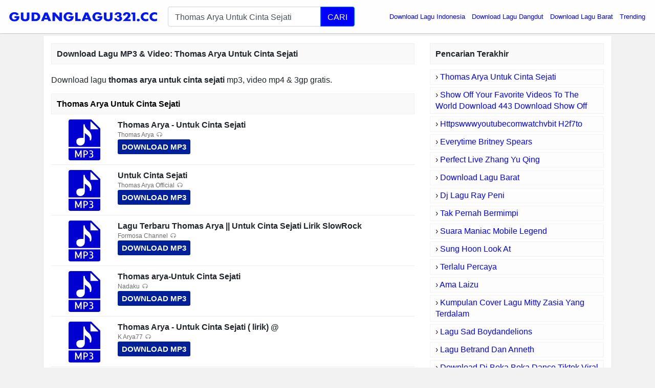

--- FILE ---
content_type: text/html; charset=UTF-8
request_url: https://app.gudanglagu321.cc/download/thomas-arya-untuk-cinta-sejati/
body_size: 4861
content:
<!DOCTYPE html>
<html itemscope="" itemtype="https://schema.org/WebPage" lang="id">
<head>
<meta http-equiv="Content-Type" content="text/html; charset=utf-8" />
<meta name="viewport" content="width=device-width, initial-scale=1" />
<title>Download Lagu Thomas Arya Untuk Cinta Sejati MP3, Video MP4 &amp; 3GP</title>
<meta name="description" content="Thomas Arya Untuk Cinta Sejati MP3 Download (5.22 MB), Video 3gp &amp; mp4. List Download Lagu MP3 Thomas Arya Untuk Cinta Sejati (14:45 min), last update Jan 2026." />
<meta name="keywords" content="Thomas Arya Untuk Cinta Sejati, lagu Thomas Arya Untuk Cinta Sejati, download lagu Thomas Arya Untuk Cinta Sejati, download lagu Thomas Arya Untuk Cinta Sejati mp3, download lagu terbaru Thomas Arya Untuk Cinta Sejati, download lagu Thomas Arya Untuk Cinta Sejati gratis, musik Thomas Arya Untuk Cinta Sejati, download musik Thomas Arya Untuk Cinta Sejati, dengarkan lagu online, dengarkan lagu mp3 online" />
<meta property="og:title" content="Download Lagu Thomas Arya Untuk Cinta Sejati MP3, Video MP4 &amp; 3GP" />
<meta property="og:image" content="" />
<meta property="og:url" content="https://app.gudanglagu321.cc/download/thomas-arya-untuk-cinta-sejati/" />
<meta property="og:description" content="Thomas Arya Untuk Cinta Sejati MP3 Download (5.22 MB), Video 3gp &amp; mp4. List Download Lagu MP3 Thomas Arya Untuk Cinta Sejati (14:45 min), last update Jan 2026." />
<link rel="canonical" href="https://app.gudanglagu321.cc/download/thomas-arya-untuk-cinta-sejati/" />
<meta name="google-site-verification" content="H8lSToBGkMVTAO2zmvPsWSkdQUNkYkXzNcuXYqVprM4" />
<meta http-equiv="X-UA-Compatible" content="IE=edge, chrome=1" />
<meta name="author" content="GudangLagu" />
<meta property="og:site_name" content="GudangLagu" />
<link rel="icon" href="https://app.gudanglagu321.cc/images/favicon.ico" type="image/gif" sizes="16x16">
<script type="text/javascript" src="https://ajax.googleapis.com/ajax/libs/jquery/3.3.1/jquery.min.js"></script>
<link href="https://app.gudanglagu321.cc/font-awesome/4.7.0/css/font-awesome.min.css" rel="stylesheet" media="screen" async defer crossorigin="anonymous">
<link rel="stylesheet" href="https://app.gudanglagu321.cc/bootstrap/4.0.0/css/bootstrap.min.css?v=0.1" async defer crossorigin="anonymous">
<link rel="stylesheet" href="https://app.gudanglagu321.cc/css/app-min2.css?v=0.8" media="screen" />
<script src="https://app.gudanglagu321.cc/js/master.js" type="text/javascript"></script>
<link rel="icon" href="https://app.gudanglagu321.cc/images/favicon.ico" type="image/gif" sizes="16x16">
<script src="https://app.gudanglagu321.cc/bootstrap/4.0.0/js/bootstrap.min.js" crossorigin="anonymous"></script>
<style>.find-more{word-break: break-word}.logo4 {width: min(70vw, 1000px);}.share4 {width: min(70vw, 138px);}</style>
<style>.btn-dls,.btn-pls{display:inline-block;padding:2px 10px;background:#1fd900;margin:5px 10px 0 0;font-size:12px;color:#fff;border-radius:3px;font-weight:700}.btn-pls{background:#fa5e00}.btn-dls:before,.btn-pls:before{content:"\F019";font-family:FontAwesome;padding-right:5px}.btn-pls:before{content:"\F04B"}</style>
</head>
<body>
    <div id="header" class="scroll-down">
        <div id="container" class="container-fluid pl-0 pr-0">
            <nav class="navbar navbar-expand-md header-navbar navbar-light">
                <div class="navbar-brand mx-auto">
                    <a class="logo" href="/">
                        <img class="logo4" width="100%" height="100%" style="max-width: 300px; padding: 10px 0;" src="https://app.gudanglagu321.cc/images/download-lagu-mp3-gratis-terbaru.png" title="Download Lagu Terbaru, Gudang lagu Mp3 gratis Terbaik 2026" alt="Download Lagu Terbaru, Gudang lagu Mp3 gratis Terbaik 2026">
                    </a>
                </div>
                                <div class="d-flex flex-row" style="flex-grow: 1;">
                    <div class="order-0" style="flex-grow: 1;">
                        <div class="form">
                            <form class="my-2" role="search" action="/cari.php">
                                <div class="input-group input-group-lg" id="suggest">
                                    <input autocomplete="off" type="text" id="search-query" class="form-control" name="q" value="Thomas Arya Untuk Cinta Sejati" placeholder="Masukkan nama lagu" required="">
                                    <div class="input-group-append">
                                        <button type="submit" class="btn btn-primary search-btn">
                                            
                                            CARI
                                        </button>
                                    </div>
                                </div>
                            </form>
                        </div>
                    </div>
                                        <button class="navbar-toggler" title="Button" type="button" data-toggle="collapse" data-target=".dual-collapse2">
                        <span class="navbar-toggler-icon"></span>
                    </button>
                                    </div>
                                <div class="navbar-collapse collapse order-3 dual-collapse2">
                    <ul class="navbar-nav ml-auto">
			<!--<li class="nav-item dropdown">
		<a class="nav-link dropdown-toggle" href="/" id="navbarDropdown" role="button" data-toggle="dropdown" aria-haspopup="true" aria-expanded="false">Genre </a>
		<div class="dropdown-menu" aria-labelledby="navbarDropdown">
	<a class="dropdown-item genre" href="/genre/ilkpop.html">ilKPOP</a>
	<a class="dropdown-item genre" href="#">Go-Lagu</a>
	<a class="dropdown-item genre" href="/planetlagu-download.html">PlanetLagu</a>
	<a class="dropdown-item genre" href="/lagu123-top-download.html">Lagu123</a>
	<a class="dropdown-item genre" href="#">Mp3juice</a>
	<a class="dropdown-item genre" href="/stafaband-download.html">Stafaband</a>
	</div></li>-->
                        <li class="nav-item">
                            <a style="color:blue" class="nav-link" href="/download/download-lagu-indonesia/">Download Lagu Indonesia</a>
                        </li>
                        <li class="nav-item">
                            <a style="color:blue" class="nav-link" href="/download/download-lagu-dangdut/">Download Lagu Dangdut</a>
                        </li>
                        <li class="nav-item">
                            <a style="color:blue" class="nav-link" href="/download/download-lagu-barat/">Download Lagu Barat</a>
                        </li>
                        <li class="nav-item">
                            <a style="color:blue" class="nav-link" href="/trending/">Trending</a>
                        </li>            
                                            </ul>
                </div>
                            </nav>
        </div>
    </div><div id="main" class="container">
        <div class="main_content">
    <div class="row">
        <div id="content" class="col-md-8 col-lg-8 col-sm-12 col-xs-12 search_content">
            
                        <h1 class="widget-name search find-more">Download Lagu MP3 & Video: <strong>Thomas Arya Untuk Cinta Sejati</strong></h1>
            <div class="list-item search"><p class="find-more" style="margin-top:20px;font-size:16px;">Download lagu <strong>thomas arya untuk cinta sejati</strong> mp3, video mp4 &amp; 3gp gratis.</p>
<h2 class="widget-name search find-more">Thomas Arya Untuk Cinta Sejati</h2><div class="item-in-list">
<div class="thumb">
<a href="/link/thomas-arya-untuk-cinta-sejati-vufGc9ENoOv8/" rel="nofollow">
<img src="/images/59768d74fde3bfd8645cebb29cafcff9.svg?v=0.1" alt="Thomas Arya - Untuk Cinta Sejati"></a>
</div>
<div class="info2">
<strong class="info-name" style="font-size: 16px;max-height: 40px;overflow: hidden;text-overflow: ellipsis;margin-bottom: 0;">Thomas Arya - Untuk Cinta Sejati</strong>
<div class="analytics">
<p class="listen"><b>Thomas Arya</b></p>
<a style="color: #FFF;background: #002099;border-radius: 3px;padding: 4px 8px;font-size: 15px!important;display: inline-block;font-weight: 700" href="/link/thomas-arya-untuk-cinta-sejati-vufGc9ENoOv8/" rel="nofollow">DOWNLOAD MP3</a>
</div>
</div>
</div><div class="item-in-list">
<div class="thumb">
<a href="/link/untuk-cinta-sejati-vfqyBkxtLWt4/" rel="nofollow">
<img src="/images/59768d74fde3bfd8645cebb29cafcff9.svg?v=0.1" alt="Untuk Cinta Sejati"></a>
</div>
<div class="info2">
<strong class="info-name" style="font-size: 16px;max-height: 40px;overflow: hidden;text-overflow: ellipsis;margin-bottom: 0;">Untuk Cinta Sejati</strong>
<div class="analytics">
<p class="listen"><b>Thomas Arya Official</b></p>
<a style="color: #FFF;background: #002099;border-radius: 3px;padding: 4px 8px;font-size: 15px!important;display: inline-block;font-weight: 700" href="/link/untuk-cinta-sejati-vfqyBkxtLWt4/" rel="nofollow">DOWNLOAD MP3</a>
</div>
</div>
</div><div class="item-in-list">
<div class="thumb">
<a href="/link/lagu-terbaru-thomas-arya-untuk-cinta-sejati-lirik-slowrock-v6ADh_DNEjrs/" rel="nofollow">
<img src="/images/59768d74fde3bfd8645cebb29cafcff9.svg?v=0.1" alt="Lagu Terbaru Thomas Arya || Untuk Cinta Sejati Lirik SlowRock"></a>
</div>
<div class="info2">
<strong class="info-name" style="font-size: 16px;max-height: 40px;overflow: hidden;text-overflow: ellipsis;margin-bottom: 0;">Lagu Terbaru Thomas Arya || Untuk Cinta Sejati Lirik SlowRock</strong>
<div class="analytics">
<p class="listen"><b>Formosa Channel</b></p>
<a style="color: #FFF;background: #002099;border-radius: 3px;padding: 4px 8px;font-size: 15px!important;display: inline-block;font-weight: 700" href="/link/lagu-terbaru-thomas-arya-untuk-cinta-sejati-lirik-slowrock-v6ADh_DNEjrs/" rel="nofollow">DOWNLOAD MP3</a>
</div>
</div>
</div><div class="item-in-list">
<div class="thumb">
<a href="/link/thomas-arya-untuk-cinta-sejati-vboFZTZzfKWA/" rel="nofollow">
<img src="/images/59768d74fde3bfd8645cebb29cafcff9.svg?v=0.1" alt="Thomas arya-Untuk Cinta Sejati"></a>
</div>
<div class="info2">
<strong class="info-name" style="font-size: 16px;max-height: 40px;overflow: hidden;text-overflow: ellipsis;margin-bottom: 0;">Thomas arya-Untuk Cinta Sejati</strong>
<div class="analytics">
<p class="listen"><b>Nadaku</b></p>
<a style="color: #FFF;background: #002099;border-radius: 3px;padding: 4px 8px;font-size: 15px!important;display: inline-block;font-weight: 700" href="/link/thomas-arya-untuk-cinta-sejati-vboFZTZzfKWA/" rel="nofollow">DOWNLOAD MP3</a>
</div>
</div>
</div><div class="item-in-list">
<div class="thumb">
<a href="/link/thomas-arya-untuk-cinta-sejati-lirik-vrY0BaLqc9CM/" rel="nofollow">
<img src="/images/59768d74fde3bfd8645cebb29cafcff9.svg?v=0.1" alt="Thomas Arya - Untuk Cinta Sejati ( lirik) @ "></a>
</div>
<div class="info2">
<strong class="info-name" style="font-size: 16px;max-height: 40px;overflow: hidden;text-overflow: ellipsis;margin-bottom: 0;">Thomas Arya - Untuk Cinta Sejati ( lirik) @ </strong>
<div class="analytics">
<p class="listen"><b>K Arya77</b></p>
<a style="color: #FFF;background: #002099;border-radius: 3px;padding: 4px 8px;font-size: 15px!important;display: inline-block;font-weight: 700" href="/link/thomas-arya-untuk-cinta-sejati-lirik-vrY0BaLqc9CM/" rel="nofollow">DOWNLOAD MP3</a>
</div>
</div>
</div><div class="item-in-list">
<div class="thumb">
<a href="/link/untuk-cinta-sejati-thomas-arya-vdk4ucAnt2sk/" rel="nofollow">
<img src="/images/59768d74fde3bfd8645cebb29cafcff9.svg?v=0.1" alt="Untuk Cinta Sejati (Thomas Arya)"></a>
</div>
<div class="info2">
<strong class="info-name" style="font-size: 16px;max-height: 40px;overflow: hidden;text-overflow: ellipsis;margin-bottom: 0;">Untuk Cinta Sejati (Thomas Arya)</strong>
<div class="analytics">
<p class="listen"><b>ARIES 31</b></p>
<a style="color: #FFF;background: #002099;border-radius: 3px;padding: 4px 8px;font-size: 15px!important;display: inline-block;font-weight: 700" href="/link/untuk-cinta-sejati-thomas-arya-vdk4ucAnt2sk/" rel="nofollow">DOWNLOAD MP3</a>
</div>
</div>
</div><div class="item-in-list">
<div class="thumb">
<a href="/link/thomas-arya-untuk-cinta-sejati-lirik-vmkR0JaTg1H4/" rel="nofollow">
<img src="/images/59768d74fde3bfd8645cebb29cafcff9.svg?v=0.1" alt="Thomas Arya - Untuk Cinta Sejati lirik"></a>
</div>
<div class="info2">
<strong class="info-name" style="font-size: 16px;max-height: 40px;overflow: hidden;text-overflow: ellipsis;margin-bottom: 0;">Thomas Arya - Untuk Cinta Sejati lirik</strong>
<div class="analytics">
<p class="listen"><b>Libra Song Lyrics</b></p>
<a style="color: #FFF;background: #002099;border-radius: 3px;padding: 4px 8px;font-size: 15px!important;display: inline-block;font-weight: 700" href="/link/thomas-arya-untuk-cinta-sejati-lirik-vmkR0JaTg1H4/" rel="nofollow">DOWNLOAD MP3</a>
</div>
</div>
</div><div class="item-in-list">
<div class="thumb">
<a href="/link/thomas-arya-untuk-cinta-sejati-lirik-vpuVkHTbwMYo/" rel="nofollow">
<img src="/images/59768d74fde3bfd8645cebb29cafcff9.svg?v=0.1" alt="Thomas Arya - untuk cinta sejati (lirik)"></a>
</div>
<div class="info2">
<strong class="info-name" style="font-size: 16px;max-height: 40px;overflow: hidden;text-overflow: ellipsis;margin-bottom: 0;">Thomas Arya - untuk cinta sejati (lirik)</strong>
<div class="analytics">
<p class="listen"><b>Alif Ran Dii official</b></p>
<a style="color: #FFF;background: #002099;border-radius: 3px;padding: 4px 8px;font-size: 15px!important;display: inline-block;font-weight: 700" href="/link/thomas-arya-untuk-cinta-sejati-lirik-vpuVkHTbwMYo/" rel="nofollow">DOWNLOAD MP3</a>
</div>
</div>
</div><div class="item-in-list">
<div class="thumb">
<a href="/link/thomas-arya-untuk-cinta-sejati-vYXYdujBsC_w/" rel="nofollow">
<img src="/images/59768d74fde3bfd8645cebb29cafcff9.svg?v=0.1" alt="Thomas Arya - Untuk cinta sejati"></a>
</div>
<div class="info2">
<strong class="info-name" style="font-size: 16px;max-height: 40px;overflow: hidden;text-overflow: ellipsis;margin-bottom: 0;">Thomas Arya - Untuk cinta sejati</strong>
<div class="analytics">
<p class="listen"><b>Bahrul Hadi</b></p>
<a style="color: #FFF;background: #002099;border-radius: 3px;padding: 4px 8px;font-size: 15px!important;display: inline-block;font-weight: 700" href="/link/thomas-arya-untuk-cinta-sejati-vYXYdujBsC_w/" rel="nofollow">DOWNLOAD MP3</a>
</div>
</div>
</div><div class="item-in-list">
<div class="thumb">
<a href="/link/thomas-arya-untuk-cinta-sejati-vF8aSfB7GxgE/" rel="nofollow">
<img src="/images/59768d74fde3bfd8645cebb29cafcff9.svg?v=0.1" alt="thomas arya...untuk cinta sejati"></a>
</div>
<div class="info2">
<strong class="info-name" style="font-size: 16px;max-height: 40px;overflow: hidden;text-overflow: ellipsis;margin-bottom: 0;">thomas arya...untuk cinta sejati</strong>
<div class="analytics">
<p class="listen"><b>Adam gondrong chanel</b></p>
<a style="color: #FFF;background: #002099;border-radius: 3px;padding: 4px 8px;font-size: 15px!important;display: inline-block;font-weight: 700" href="/link/thomas-arya-untuk-cinta-sejati-vF8aSfB7GxgE/" rel="nofollow">DOWNLOAD MP3</a>
</div>
</div>
</div><div class="item-in-list">
<div class="thumb">
<a href="/link/thomas-arya-untuk-cinta-sejati-v-sON-i95yLM/" rel="nofollow">
<img src="/images/59768d74fde3bfd8645cebb29cafcff9.svg?v=0.1" alt="THOMAS ARYA - UNTUK CINTA SEJATI"></a>
</div>
<div class="info2">
<strong class="info-name" style="font-size: 16px;max-height: 40px;overflow: hidden;text-overflow: ellipsis;margin-bottom: 0;">THOMAS ARYA - UNTUK CINTA SEJATI</strong>
<div class="analytics">
<p class="listen"><b>Wayahe Oke</b></p>
<a style="color: #FFF;background: #002099;border-radius: 3px;padding: 4px 8px;font-size: 15px!important;display: inline-block;font-weight: 700" href="/link/thomas-arya-untuk-cinta-sejati-v-sON-i95yLM/" rel="nofollow">DOWNLOAD MP3</a>
</div>
</div>
</div><div class="item-in-list">
<div class="thumb">
<a href="/link/ipank-elsa-pitaloka-thomas-arya-yelse-lagu-slow-rock-terbaru-2024-enak-didengar-bikin-baper-vQppaBVi1EVU/" rel="nofollow">
<img src="/images/59768d74fde3bfd8645cebb29cafcff9.svg?v=0.1" alt="Ipank , Elsa Pitaloka, Thomas Arya - Yelse - Lagu Slow Rock Terbaru 2024 Enak Didengar & Bikin Baper"></a>
</div>
<div class="info2">
<strong class="info-name" style="font-size: 16px;max-height: 40px;overflow: hidden;text-overflow: ellipsis;margin-bottom: 0;">Ipank , Elsa Pitaloka, Thomas Arya - Yelse - Lagu Slow Rock Terbaru 2024 Enak Didengar & Bikin Baper</strong>
<div class="analytics">
<p class="listen"><b>Teras Musik</b></p>
<a style="color: #FFF;background: #002099;border-radius: 3px;padding: 4px 8px;font-size: 15px!important;display: inline-block;font-weight: 700" href="/link/ipank-elsa-pitaloka-thomas-arya-yelse-lagu-slow-rock-terbaru-2024-enak-didengar-bikin-baper-vQppaBVi1EVU/" rel="nofollow">DOWNLOAD MP3</a>
</div>
</div>
</div><div class="item-in-list">
<div class="thumb">
<a href="/link/-lagi-viral-lagu-slow-rock-melayu-2026-ipank-elsa-pitaloka-thomas-arya-yelse-v8q6ZXVGCUQc/" rel="nofollow">
<img src="/images/59768d74fde3bfd8645cebb29cafcff9.svg?v=0.1" alt="🔥 Lagi Viral! Lagu Slow Rock Melayu 2026 | Ipank, Elsa Pitaloka, Thomas Arya & Yelse"></a>
</div>
<div class="info2">
<strong class="info-name" style="font-size: 16px;max-height: 40px;overflow: hidden;text-overflow: ellipsis;margin-bottom: 0;">🔥 Lagi Viral! Lagu Slow Rock Melayu 2026 | Ipank, Elsa Pitaloka, Thomas Arya & Yelse</strong>
<div class="analytics">
<p class="listen"><b>Soft Night</b></p>
<a style="color: #FFF;background: #002099;border-radius: 3px;padding: 4px 8px;font-size: 15px!important;display: inline-block;font-weight: 700" href="/link/-lagi-viral-lagu-slow-rock-melayu-2026-ipank-elsa-pitaloka-thomas-arya-yelse-v8q6ZXVGCUQc/" rel="nofollow">DOWNLOAD MP3</a>
</div>
</div>
</div><div class="item-in-list">
<div class="thumb">
<a href="/link/lagu-paling-top-thomas-arya-salah-menitip-rindu-vDG2OCeoVBhE/" rel="nofollow">
<img src="/images/59768d74fde3bfd8645cebb29cafcff9.svg?v=0.1" alt="lagu paling top Thomas arya salah menitip rindu"></a>
</div>
<div class="info2">
<strong class="info-name" style="font-size: 16px;max-height: 40px;overflow: hidden;text-overflow: ellipsis;margin-bottom: 0;">lagu paling top Thomas arya salah menitip rindu</strong>
<div class="analytics">
<p class="listen"><b>cerpen seribu</b></p>
<a style="color: #FFF;background: #002099;border-radius: 3px;padding: 4px 8px;font-size: 15px!important;display: inline-block;font-weight: 700" href="/link/lagu-paling-top-thomas-arya-salah-menitip-rindu-vDG2OCeoVBhE/" rel="nofollow">DOWNLOAD MP3</a>
</div>
</div>
</div><div class="item-in-list">
<div class="thumb">
<a href="/link/thomas-arya-untuk-cinta-sejati-vZ8WV9i6pyFk/" rel="nofollow">
<img src="/images/59768d74fde3bfd8645cebb29cafcff9.svg?v=0.1" alt="Thomas Arya - Untuk Cinta Sejati"></a>
</div>
<div class="info2">
<strong class="info-name" style="font-size: 16px;max-height: 40px;overflow: hidden;text-overflow: ellipsis;margin-bottom: 0;">Thomas Arya - Untuk Cinta Sejati</strong>
<div class="analytics">
<p class="listen"><b>Kumpulan lagu indo</b></p>
<a style="color: #FFF;background: #002099;border-radius: 3px;padding: 4px 8px;font-size: 15px!important;display: inline-block;font-weight: 700" href="/link/thomas-arya-untuk-cinta-sejati-vZ8WV9i6pyFk/" rel="nofollow">DOWNLOAD MP3</a>
</div>
</div>
</div><div class="item-in-list">
<div class="thumb">
<a href="/link/thomas-arya-peminat-sejatimu-vBYKJ47i3hhQ/" rel="nofollow">
<img src="/images/59768d74fde3bfd8645cebb29cafcff9.svg?v=0.1" alt="Thomas Arya - Peminat Sejatimu"></a>
</div>
<div class="info2">
<strong class="info-name" style="font-size: 16px;max-height: 40px;overflow: hidden;text-overflow: ellipsis;margin-bottom: 0;">Thomas Arya - Peminat Sejatimu</strong>
<div class="analytics">
<p class="listen"><b>Thomas Arya</b></p>
<a style="color: #FFF;background: #002099;border-radius: 3px;padding: 4px 8px;font-size: 15px!important;display: inline-block;font-weight: 700" href="/link/thomas-arya-peminat-sejatimu-vBYKJ47i3hhQ/" rel="nofollow">DOWNLOAD MP3</a>
</div>
</div>
</div><div class="item-in-list">
<div class="thumb">
<a href="/link/aroma-cinta-thomas-arya-2025-slow-rock-vibes-lyric-video-hd-v2OmjPEKj8BI/" rel="nofollow">
<img src="/images/59768d74fde3bfd8645cebb29cafcff9.svg?v=0.1" alt="Aroma Cinta - Thomas Arya | 2025 Slow Rock Vibes [ Lyric Video HD]"></a>
</div>
<div class="info2">
<strong class="info-name" style="font-size: 16px;max-height: 40px;overflow: hidden;text-overflow: ellipsis;margin-bottom: 0;">Aroma Cinta - Thomas Arya | 2025 Slow Rock Vibes [ Lyric Video HD]</strong>
<div class="analytics">
<p class="listen"><b>Thomas Arya Official</b></p>
<a style="color: #FFF;background: #002099;border-radius: 3px;padding: 4px 8px;font-size: 15px!important;display: inline-block;font-weight: 700" href="/link/aroma-cinta-thomas-arya-2025-slow-rock-vibes-lyric-video-hd-v2OmjPEKj8BI/" rel="nofollow">DOWNLOAD MP3</a>
</div>
</div>
</div><div class="item-in-list">
<div class="thumb">
<a href="/link/thomas-arya-aroma-cinta-v07bBa1NIWWg/" rel="nofollow">
<img src="/images/59768d74fde3bfd8645cebb29cafcff9.svg?v=0.1" alt="Thomas Arya - Aroma Cinta"></a>
</div>
<div class="info2">
<strong class="info-name" style="font-size: 16px;max-height: 40px;overflow: hidden;text-overflow: ellipsis;margin-bottom: 0;">Thomas Arya - Aroma Cinta</strong>
<div class="analytics">
<p class="listen"><b>Thomas Arya</b></p>
<a style="color: #FFF;background: #002099;border-radius: 3px;padding: 4px 8px;font-size: 15px!important;display: inline-block;font-weight: 700" href="/link/thomas-arya-aroma-cinta-v07bBa1NIWWg/" rel="nofollow">DOWNLOAD MP3</a>
</div>
</div>
</div><div class="item-in-list">
<div class="thumb">
<a href="/link/thomas-arya-lagu-terbaru-untuk-cinta-sejati-vUFLSLzEjoOo/" rel="nofollow">
<img src="/images/59768d74fde3bfd8645cebb29cafcff9.svg?v=0.1" alt="Thomas arya lagu terbaru untuk cinta sejati"></a>
</div>
<div class="info2">
<strong class="info-name" style="font-size: 16px;max-height: 40px;overflow: hidden;text-overflow: ellipsis;margin-bottom: 0;">Thomas arya lagu terbaru untuk cinta sejati</strong>
<div class="analytics">
<p class="listen"><b>cerpen seribu</b></p>
<a style="color: #FFF;background: #002099;border-radius: 3px;padding: 4px 8px;font-size: 15px!important;display: inline-block;font-weight: 700" href="/link/thomas-arya-lagu-terbaru-untuk-cinta-sejati-vUFLSLzEjoOo/" rel="nofollow">DOWNLOAD MP3</a>
</div>
</div>
</div><div class="item-in-list">
<div class="thumb">
<a href="/link/thomas-arya-kehadiran-cinta-vU6J7wk4clno/" rel="nofollow">
<img src="/images/59768d74fde3bfd8645cebb29cafcff9.svg?v=0.1" alt="THOMAS ARYA - KEHADIRAN CINTA"></a>
</div>
<div class="info2">
<strong class="info-name" style="font-size: 16px;max-height: 40px;overflow: hidden;text-overflow: ellipsis;margin-bottom: 0;">THOMAS ARYA - KEHADIRAN CINTA</strong>
<div class="analytics">
<p class="listen"><b>Thomas Arya</b></p>
<a style="color: #FFF;background: #002099;border-radius: 3px;padding: 4px 8px;font-size: 15px!important;display: inline-block;font-weight: 700" href="/link/thomas-arya-kehadiran-cinta-vU6J7wk4clno/" rel="nofollow">DOWNLOAD MP3</a>
</div>
</div>
</div><div class="item-in-list">
<div class="thumb">
<a href="/link/untuk-cinta-sejati-thomas-arya-lirik-vrJE19vyAkIg/" rel="nofollow">
<img src="/images/59768d74fde3bfd8645cebb29cafcff9.svg?v=0.1" alt="UNTUK CINTA SEJATI Thomas Arya (Lirik)"></a>
</div>
<div class="info2">
<strong class="info-name" style="font-size: 16px;max-height: 40px;overflow: hidden;text-overflow: ellipsis;margin-bottom: 0;">UNTUK CINTA SEJATI Thomas Arya (Lirik)</strong>
<div class="analytics">
<p class="listen"><b>LAGU ENAK</b></p>
<a style="color: #FFF;background: #002099;border-radius: 3px;padding: 4px 8px;font-size: 15px!important;display: inline-block;font-weight: 700" href="/link/untuk-cinta-sejati-thomas-arya-lirik-vrJE19vyAkIg/" rel="nofollow">DOWNLOAD MP3</a>
</div>
</div>
</div><div class="item-in-list">
<div class="thumb">
<a href="/link/thomas-arya-feat-elsa-pitaloka-berjanjilah-untuk-setia-v4NpSezs5n_g/" rel="nofollow">
<img src="/images/59768d74fde3bfd8645cebb29cafcff9.svg?v=0.1" alt="Thomas Arya feat. Elsa Pitaloka - Berjanjilah Untuk Setia"></a>
</div>
<div class="info2">
<strong class="info-name" style="font-size: 16px;max-height: 40px;overflow: hidden;text-overflow: ellipsis;margin-bottom: 0;">Thomas Arya feat. Elsa Pitaloka - Berjanjilah Untuk Setia</strong>
<div class="analytics">
<p class="listen"><b>Thomas Arya</b></p>
<a style="color: #FFF;background: #002099;border-radius: 3px;padding: 4px 8px;font-size: 15px!important;display: inline-block;font-weight: 700" href="/link/thomas-arya-feat-elsa-pitaloka-berjanjilah-untuk-setia-v4NpSezs5n_g/" rel="nofollow">DOWNLOAD MP3</a>
</div>
</div>
</div></div></div><div id="sidebar" class="col-md-4 col-lg-4 col-sm-12 col-xs-12">
            <h2 class="widget-name">
                <span>Pencarian Terakhir</span>
            </h2>
            <ul class="recent-search">
<li>&rsaquo; <a style="color:#00f" href="https://app.gudanglagu321.cc/download/thomas-arya-untuk-cinta-sejati/">Thomas Arya Untuk Cinta Sejati</a></li><li>&rsaquo; <a style="color:#00f" href="https://app.gudanglagu321.cc/download/show-off-your-favorite-videos-to-the-world-download-443-download-show-off-your-favorite-videos-to-the-world-download-443/">Show Off Your Favorite Videos To The World Download 443 Download Show Off Your Favorite Videos To The World Download 443</a></li><li>&rsaquo; <a style="color:#00f" href="https://app.gudanglagu321.cc/download/httpswwwyoutubecomwatchvbit-h2f7to/">Httpswwwyoutubecomwatchvbit H2f7to</a></li><li>&rsaquo; <a style="color:#00f" href="https://app.gudanglagu321.cc/download/everytime-britney-spears/">Everytime Britney Spears</a></li><li>&rsaquo; <a style="color:#00f" href="https://app.gudanglagu321.cc/download/perfect-live-zhang-yu-qing/">Perfect Live Zhang Yu Qing</a></li><li>&rsaquo; <a style="color:#00f" href="https://app.gudanglagu321.cc/download/download-lagu-barat/">Download Lagu Barat</a></li><li>&rsaquo; <a style="color:#00f" href="https://app.gudanglagu321.cc/download/dj-lagu-ray-peni/">Dj Lagu Ray Peni</a></li><li>&rsaquo; <a style="color:#00f" href="https://app.gudanglagu321.cc/download/tak-pernah-bermimpi/">Tak Pernah Bermimpi</a></li><li>&rsaquo; <a style="color:#00f" href="https://app.gudanglagu321.cc/download/suara-maniac-mobile-legend/">Suara Maniac Mobile Legend</a></li><li>&rsaquo; <a style="color:#00f" href="https://app.gudanglagu321.cc/download/sung-hoon-look-at/">Sung Hoon Look At</a></li><li>&rsaquo; <a style="color:#00f" href="https://app.gudanglagu321.cc/download/terlalu-percaya/">Terlalu Percaya</a></li><li>&rsaquo; <a style="color:#00f" href="https://app.gudanglagu321.cc/download/ama-laizu/">Ama Laizu</a></li><li>&rsaquo; <a style="color:#00f" href="https://app.gudanglagu321.cc/download/kumpulan-cover-lagu-mitty-zasia-yang-terdalam/">Kumpulan Cover Lagu Mitty Zasia Yang Terdalam</a></li><li>&rsaquo; <a style="color:#00f" href="https://app.gudanglagu321.cc/download/lagu-sad-boydandelions/">Lagu Sad Boydandelions</a></li><li>&rsaquo; <a style="color:#00f" href="https://app.gudanglagu321.cc/download/lagu-betrand-dan-anneth/">Lagu Betrand Dan Anneth</a></li><li>&rsaquo; <a style="color:#00f" href="https://app.gudanglagu321.cc/download/download-dj-boka-boka-dance-tiktok-viral/">Download Dj Boka Boka Dance Tiktok Viral</a></li><li>&rsaquo; <a style="color:#00f" href="https://app.gudanglagu321.cc/download/via-vallen/">Via Vallen</a></li><li>&rsaquo; <a style="color:#00f" href="https://app.gudanglagu321.cc/download/noin-bullet/">Noin Bullet</a></li><li>&rsaquo; <a style="color:#00f" href="https://app.gudanglagu321.cc/download/lagu-karena-ku-sayang/">Lagu Karena Ku Sayang</a></li><li>&rsaquo; <a style="color:#00f" href="https://app.gudanglagu321.cc/download/gan-n-ros-ful-album/">Gan N Ros Ful Album</a></li><li>&rsaquo; <a style="color:#00f" href="https://app.gudanglagu321.cc/download/dj-alyssa/">Dj Alyssa</a></li><li>&rsaquo; <a style="color:#00f" href="https://app.gudanglagu321.cc/download/titorial-kode-winning-eleven/">Titorial Kode Winning Eleven</a></li><li>&rsaquo; <a style="color:#00f" href="https://app.gudanglagu321.cc/download/winnie-the-pooh-vhs-uk-1992/">Winnie The Pooh Vhs Uk 1992</a></li><li>&rsaquo; <a style="color:#00f" href="https://app.gudanglagu321.cc/download/anggun-feat-tantri-kotak-teka-teki/">Anggun Feat Tantri Kotak Teka Teki</a></li><li>&rsaquo; <a style="color:#00f" href="https://app.gudanglagu321.cc/download/httpsgudanglagu321ccdlacousticguitarinstrumentalbackgroundmusicforsinocopyrightmusickuztwj2lxo0/">Httpsgudanglagu321ccdlacousticguitarinstrumentalbackgroundmusicforsinocopyrightmusickuztwj2lxo0</a></li></ul>  
        </div>
    </div>
</div>
    </div><div class="home-btn">
        <a href="/" title="Download Lagu Mp3 - Gudang lagu">Home</a>
    </div>
    <div id="footer">
        <div class="container-fluid bg-white">
            <div class="row">
                <div class="col-12 text-center">
                    <div class="copyright">
                        <i>Gudang lagu Mp3 - Download Lagu MP3 Gratis, cepat, mudah dan sangat stabil</i>
                        <br><br>
                        <strong>Download Lagu Terbaru 2026, Gudang Lagu Mp3 Gratis Terbaik 2026. Gudang musik, Free download mp3 Indonesia.</strong>
                    <p><b>Contact:</b> dlaguaku321.net@gmail.com</p>
                    </div>
                </div>
            </div>
        </div>
    </div>
    <div id="scroll-top"><div class="icon"></div></div>
<script type="text/javascript">
$(function(){
    suggest();
    scrollTop();
});
</script>
    <script defer src="https://static.cloudflareinsights.com/beacon.min.js/vcd15cbe7772f49c399c6a5babf22c1241717689176015" integrity="sha512-ZpsOmlRQV6y907TI0dKBHq9Md29nnaEIPlkf84rnaERnq6zvWvPUqr2ft8M1aS28oN72PdrCzSjY4U6VaAw1EQ==" data-cf-beacon='{"version":"2024.11.0","token":"8b3c478ef0e5468e8fa6d3ebb1d21b37","r":1,"server_timing":{"name":{"cfCacheStatus":true,"cfEdge":true,"cfExtPri":true,"cfL4":true,"cfOrigin":true,"cfSpeedBrain":true},"location_startswith":null}}' crossorigin="anonymous"></script>
</body>
</html>